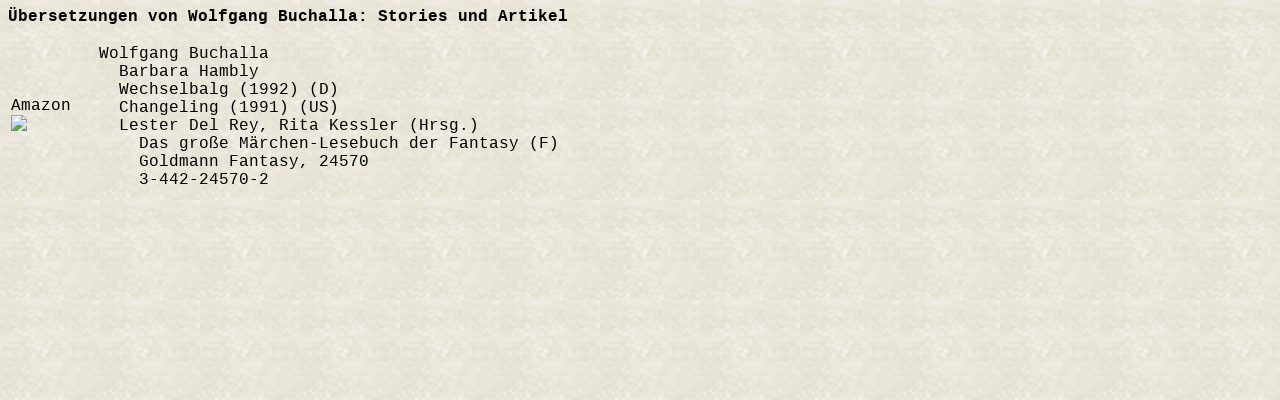

--- FILE ---
content_type: text/html
request_url: http://chpr.at/uebs/buchalws.htm
body_size: 2290
content:
<!DOCTYPE HTML PUBLIC "-//W3C//DTD HTML 4.01 Transitional//EN">
<HTML>
<HEAD>
  <META HTTP-EQUIV="Content-Type" CONTENT="text/html; charset=iso-8859-1">
  <META NAME="GENERATOR" CONTENT="Human">
  <META NAME="Author" CONTENT="Christian Pree">
  <META NAME="Classification" CONTENT="Information and Entertainment">
  <META NAME="KeyWords" CONTENT="SF, Science Fiction, Fantasy, deutschsprachig, Bibliographie, Autoren">
  <META NAME="Description" CONTENT="Bibliographie deutschsprachiger SF-Stories und B&uuml;cher">
  <META HTTP-EQUIV="X-Clacks-Overhead" content="GNU Terry Pratchett">
  <TITLE>Bibliographie deutschsprachiger SF-Stories und B&uuml;cher: Wolfgang Buchalla - Stories und Artikel </TITLE>
  <LINK REL="stylesheet" TYPE="text/css" HREF="../ueb.css">
  <!--Author:  Christian Pree-->
  <!--Creator: Christian Pree-->
  <!--Contact: chpr@gmx.net-->
  <!--Created: 19.01.2026-->
</HEAD>
<BODY>
<P><STRONG>&Uuml;bersetzungen von Wolfgang Buchalla: Stories und Artikel</STRONG></P>
<TABLE>
<TR><TD>
Amazon<BR>
<a rel="nofollow" href="http://www.amazon.de/gp/product/3442245702/ref=as_li_tl?ie=UTF8&camp=1638&creative=6742&creativeASIN=3442245702&linkCode=as2&tag=chprat-21" target="_blank">
<img border="0" src="http://ws-eu.amazon-adsystem.com/widgets/q?_encoding=UTF8&ASIN=3442245702&Format=_SL110_&ID=AsinImage&MarketPlace=DE&ServiceVersion=20070822&WS=1&tag=chprat-21" ></a>
<img src="http://ir-de.amazon-adsystem.com/e/ir?t=chprat-21&l=as2&o=3&a=3442245702" width="1" height="1" border="0" alt="" style="border:none !important; margin:0px !important;" />
</TD><TD>&nbsp;&nbsp;</TD>
<TD><P>Wolfgang Buchalla<BR>
&nbsp;&nbsp;Barbara Hambly<BR>
&nbsp;&nbsp;Wechselbalg (1992) (D)<BR>
&nbsp;&nbsp;Changeling (1991) (US)<BR>

&nbsp;&nbsp;Lester Del Rey, Rita Kessler (Hrsg.)<BR>
&nbsp;&nbsp;&nbsp;&nbsp;Das gro&szlig;e M&auml;rchen-Lesebuch der Fantasy (F)<BR>
&nbsp;&nbsp;&nbsp;&nbsp;Goldmann Fantasy, 24570<BR>
&nbsp;&nbsp;&nbsp;&nbsp;3-442-24570-2<BR>
</P></TD>
<TD>&nbsp;</TD>
</TR>
</TABLE>
<script type="text/javascript"
src="http://ir-de.amazon-adsystem.com/s/impression-counter?tag=chprat-21&o=3">
</script>
<noscript>
<img src="http://ir-de.amazon-adsystem.com/s/noscript?tag=chprat-21" alt="" />
</noscript>
</BODY>
</HTML>
